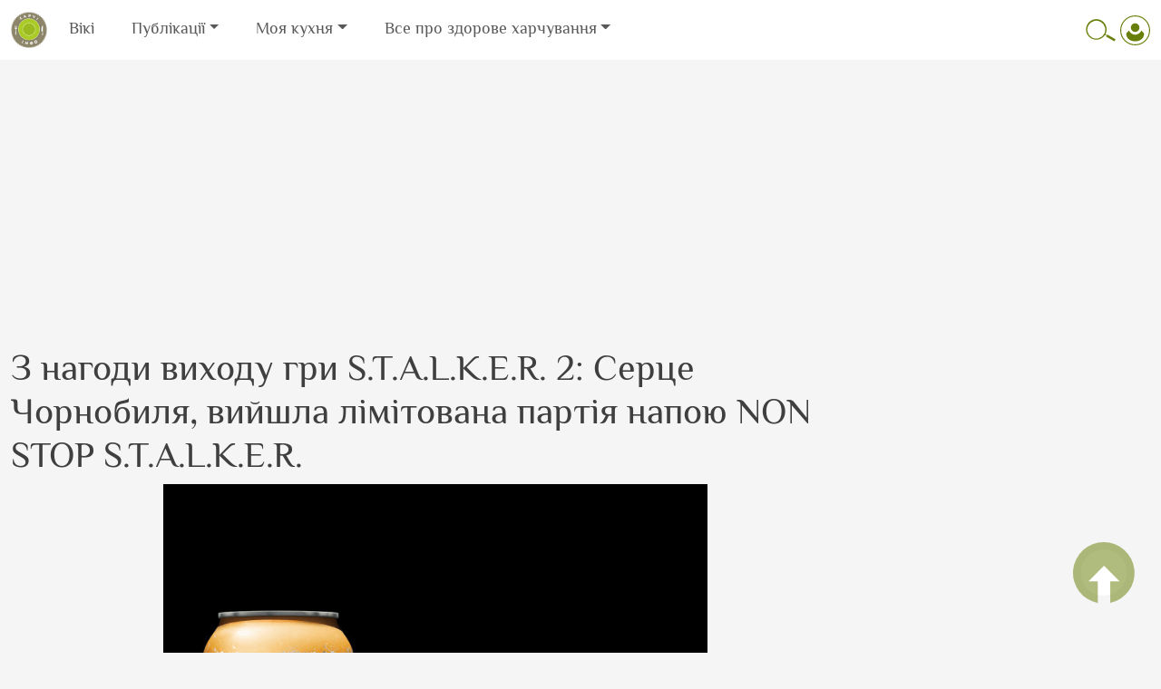

--- FILE ---
content_type: text/html; charset=UTF-8
request_url: https://harchi.info/articles/z-nahody-vykhodu-hry-stalker-2-sertse-chornobylya-vyyshla-limitovana-partiya-napoyu-non
body_size: 9405
content:
<!DOCTYPE html>
<html lang="uk" dir="ltr">
  <head>
    <meta charset="utf-8" />
<script async src="https://www.googletagmanager.com/gtag/js?id=G-XFDY4P9FLS"></script>
<script>window.dataLayer = window.dataLayer || [];function gtag(){dataLayer.push(arguments)};gtag("js", new Date());gtag("set", "developer_id.dMDhkMT", true);gtag("config", "G-XFDY4P9FLS", {"groups":"default","page_placeholder":"PLACEHOLDER_page_location"});gtag("config", "UA-37151547-2", {"groups":"default","anonymize_ip":true,"page_placeholder":"PLACEHOLDER_page_path"});</script>
<meta name="description" content="Енергетичний напій NON STOP S.T.A.L.K.E.R., присвячений довгоочікуваному виходу комп’ютерної гри S.T.A.L.K.E.R. 2: Серце Чорнобиля, з’явився у продажі в українських супермаркетах. Дизайн бляшанки повторює естетику S.T.A.L.K.E.R, а у самій грі NON STOP допоможе персонажу рухатись швидше й підвищити витривалість. " />
<link rel="canonical" href="https://harchi.info/articles/z-nahody-vykhodu-hry-stalker-2-sertse-chornobylya-vyyshla-limitovana-partiya-napoyu-non" />
<meta name="Generator" content="Drupal 10 (https://www.drupal.org)" />
<meta name="MobileOptimized" content="width" />
<meta name="HandheldFriendly" content="true" />
<meta name="viewport" content="width=device-width, initial-scale=1.0" />
<link rel="icon" href="/themes/custom/harchi10/favicon.ico" type="image/vnd.microsoft.icon" />

    <title>З нагоди виходу гри S.T.A.L.K.E.R. 2: Серце Чорнобиля, вийшла лімітована партія напою NON STOP S.T.A.L.K.E.R.  | harchi.info</title>
    <link rel="stylesheet" media="all" href="/sites/default/files/css/css_6IJK1jgdFX5NICH3soS4s6W41A4ezY1IW0EvLJCpIFI.css?delta=0&amp;language=uk&amp;theme=harchi10&amp;include=eJzLSCxKzsg0NNDPADPik_LzS4pLihILdDLQZJLzc3Pz83SKK4tLUnP1kxKLUwGv0BbJ" />
<link rel="stylesheet" media="all" href="/sites/default/files/css/css_qLTW3yoXOMyDP7PFT3GRzaLg__YrH_TZsbV2PoZkLLA.css?delta=1&amp;language=uk&amp;theme=harchi10&amp;include=eJzLSCxKzsg0NNDPADPik_LzS4pLihILdDLQZJLzc3Pz83SKK4tLUnP1kxKLUwGv0BbJ" />

    
  </head>
  <body class="path-node page-node-type-article">
        <a href="#main-content" class="visually-hidden focusable skip-link">
      Перейти до основного вмісту
    </a>
    
      <div class="dialog-off-canvas-main-canvas" data-off-canvas-main-canvas>
    <div class="">

  <header role="banner">
      <div class="region region-header">
  
    <nav class="navbar navbar-expand-lg fixed-top">
      <div class="container-fluid">
            <a href="/" rel="home" class="navbar-brand">
    <img src="/themes/custom/harchi10/logo.png" alt="Головна" width="40" height="40" id="logo" />
  </a>

  
        
    
          <button class="navbar-toggler" type="button" data-bs-toggle="collapse" data-bs-target="#navbarSupportedContent" aria-controls="navbarSupportedContent" aria-expanded="false" aria-label="Toggle navigation">
        <span class="navbar-toggler-icon"></span>
      </button>
      <div class="collapse navbar-collapse" id="navbarSupportedContent">
      <ul class="navbar-nav me-auto mb-lg-0">
                      
                                      <li class="nav-item">
        <a href="/wiki" class="nav-link" aria-current="page" data-drupal-link-system-path="wiki">Вікі</a>
              </li>
                  
                                      <li class="nav-item dropdown">
        <a href="/" class="nav-link dropdown-toggle" role="button" data-bs-toggle="dropdown" aria-expanded="false" data-drupal-link-system-path="&lt;front&gt;">Публікації</a>
                          
    
          <ul class="dropdown-menu">
                                  <li>
        <a href="/articles" class="dropdown-item" data-drupal-link-system-path="articles">Статті</a>
              </li>
                              <li>
        <a href="/blogs" class="dropdown-item" data-drupal-link-system-path="blogs">Блоги</a>
              </li>
              </ul>
      
              </li>
                  
                                      <li class="nav-item dropdown">
        <a href="/" class="nav-link dropdown-toggle" role="button" data-bs-toggle="dropdown" aria-expanded="false" data-drupal-link-system-path="&lt;front&gt;">Моя кухня</a>
                          
    
          <ul class="dropdown-menu">
                                  <li>
        <a href="/recipes" class="dropdown-item" data-drupal-link-system-path="recipes">Рецепти</a>
              </li>
                              <li>
        <a href="/how-to-freeze-food" class="dropdown-item" data-drupal-link-system-path="how-to-freeze-food">Як заморожувати їжу</a>
              </li>
              </ul>
      
              </li>
                  
                                      <li class="nav-item dropdown">
        <a href="/health" class="nav-link dropdown-toggle" role="button" data-bs-toggle="dropdown" aria-expanded="false" data-drupal-link-system-path="node/8899">Все про здорове харчування</a>
                          
    
          <ul class="dropdown-menu">
                                  <li>
        <a href="/health/calculators" class="dropdown-item" data-drupal-link-system-path="health/calculators">Калькулятори</a>
              </li>
                              <li>
        <a href="/health/diets" class="dropdown-item" data-drupal-link-system-path="health/diets">Дієти</a>
              </li>
                              <li>
        <a href="/health/e-dobavky" class="dropdown-item" data-drupal-link-system-path="health/e-dobavky">Е-добавки</a>
              </li>
              </ul>
      
              </li>
              </ul>
      </div>
      



<div class="search-block-form block block-search container-inline" data-drupal-selector="search-block-form" id="block-harchi10-search-form-narrow" role="search">
  
    
      <form action="/search/node" method="get" id="search-block-form" accept-charset="UTF-8">
  <div class="js-form-item form-item js-form-type-search form-type-search js-form-item-keys form-item-keys form-no-label">
      <label for="edit-keys" class="visually-hidden">Знайти</label>
        <input title="Введіть терміни, які необхідно знайти." data-drupal-selector="edit-keys" type="search" id="edit-keys" name="keys" value="" size="15" maxlength="128" class="form-search" />

        </div>
<div data-drupal-selector="edit-actions" class="form-actions js-form-wrapper form-wrapper" id="edit-actions"><input data-drupal-selector="search-header-submit" type="submit" id="search-header-submit" value="Знайти" class="button js-form-submit form-submit" />
</div>

</form>

  </div>
<div id="block-vkhid" role="form" class="block block-user block-user-login-block">
  
    
      <form class="user-login-form" data-drupal-selector="user-login-form" action="/articles/z-nahody-vykhodu-hry-stalker-2-sertse-chornobylya-vyyshla-limitovana-partiya-napoyu-non?destination=/articles/z-nahody-vykhodu-hry-stalker-2-sertse-chornobylya-vyyshla-limitovana-partiya-napoyu-non" method="post" id="user-login-form" accept-charset="UTF-8">
  <div class="js-form-item form-item js-form-type-textfield form-type-textfield js-form-item-name form-item-name">
      <label for="edit-name" class="js-form-required form-required">Ім'я користувача або емейл</label>
        <input autocorrect="none" autocapitalize="none" spellcheck="false" autocomplete="username" data-drupal-selector="edit-name" aria-describedby="edit-name--description" type="text" id="edit-name" name="name" value="" size="15" maxlength="60" class="form-text required" required="required" aria-required="true" />

            <div id="edit-name--description" class="description">
      Для входу на сайт ви можете використати як ім'я користувача, так і ваш емейл
    </div>
  </div>
<div class="js-form-item form-item js-form-type-password form-type-password js-form-item-pass form-item-pass">
      <label for="edit-pass" class="js-form-required form-required">Пароль</label>
        <input autocomplete="current-password" data-drupal-selector="edit-pass" type="password" id="edit-pass" name="pass" size="15" maxlength="128" class="form-text required" required="required" aria-required="true" />

        </div>
<input autocomplete="off" data-drupal-selector="form-lu-6asrgazvlkhpcnwm7znhvaoovai0b4bl-jbkmoa" type="hidden" name="form_build_id" value="form--LU-6AsrgaZVlKhPcnWM7znHVAooVAi0b4BL-JbKmoA" />
<input data-drupal-selector="edit-user-login-form" type="hidden" name="form_id" value="user_login_form" />
<div data-drupal-selector="edit-actions" class="form-actions js-form-wrapper form-wrapper" id="edit-actions--2"><input data-drupal-selector="edit-submit" type="submit" id="edit-submit" name="op" value="Вхід" class="button js-form-submit form-submit" />
</div>

</form>
<div class="item-list"><ul><li><a href="/user/register" title="Створити новий обліковий запис користувача." class="create-account-link">Реєстрація</a></li><li><a href="/user/password" title="Надіслати вказівки по скиданню паролю електронною поштою." class="request-password-link">Скинути пароль</a></li></ul></div>
  </div>

          <a href="#" data-bs-toggle="modal" data-bs-target="#searchModal" id="header-search-link">
            <svg xmlns="http://www.w3.org/2000/svg" viewBox="0 -1 37.8 29" width="40" height="27"><title>Пошук по сайту</title><path d="M25.1,18.4l-1.4,2.4,9.8,5.7,1.4-2.4ZM23,17.9a12.2,12.2,0,1,0-.7,1.2l1.1.6.7-1.2Zm-1.7,0A10.6,10.6,0,1,1,17.4,3.5,10.6,10.6,0,0,1,21.3,18Z" style="fill-rule:evenodd"></path></svg>
          </a>
          <a href="#" data-bs-toggle="modal" data-bs-target="#profileModal" id="header-user-link">
            <svg xmlns="http://www.w3.org/2000/svg" viewBox="0 0 29 29" width="33" height="33"><title>Вхід на сайт</title><g><g><path d="M14.5,18.7c-4.1,0-6-4.1-6-4.1L5.9,17.3c-.3,4.8,3.6,7.8,8.6,7.8s8.9-3,8.6-7.8l-2.6-2.6S18.6,18.7,14.5,18.7Z" style="fill:#68800b;stroke:none !important;"/><circle cx="14.5" cy="11.8" r="4.2" style="fill:#68800b;stroke:none !important;"/><circle cx="14.5" cy="14.5" r="14" style="fill:none !important;stroke:#68800b;stroke-miterlimit:10"/></g></g></svg>
          </a>
      </div>
    </nav>
   
    <div class="modal" tabindex="-1" id="searchModal">
      <div class="modal-dialog">
        <div class="modal-content">
          <div class="modal-header">
            <h5 class="modal-title">Що хочете знайти?</h5>
            <button type="button" class="btn-close" data-bs-dismiss="modal" aria-label="Закрити"></button>
          </div>
          <div class="modal-body"></div>
        </div>
      </div>
    </div>

          <div class="modal" tabindex="-1" id="profileModal">
        <div class="modal-dialog">
          <div class="modal-content">
            <div class="modal-header">
              <h5 class="modal-title">Вхід на сайт</h5>
              <button type="button" class="btn-close" data-bs-dismiss="modal" aria-label="Закрити"></button>
            </div>
            <div class="modal-body">
              
            </div>
            <div class="modal-footer">
              <a href="/user/register"class="btn button-white">Реєстрація</a>
              <a href="/user/password" class="btn button-white">Нагадати пароль</a>
            </div>
          </div>
        </div>
      </div>
    



  </header>

  <div class="content-top">
    <div>
        <div class="region region-content-top">
    <div data-drupal-messages-fallback class="hidden"></div>

  </div>

    </div>
  </div>

  <main role="main">
    <a id="main-content" tabindex="-1"></a>
    <div class="page-content-header">
      <div class="container">
          <div class="row">
                <div class="col-12">
                  <div style="text-align:center;">
                    <script async src="https://pagead2.googlesyndication.com/pagead/js/adsbygoogle.js?client=ca-pub-8242954632168399"
                        crossorigin="anonymous"></script>
                    <!-- Heder banner v2 [previously link ad unit] -->
                    <ins class="adsbygoogle"
                        style="display:block"
                        data-ad-client="ca-pub-8242954632168399"
                        data-ad-slot="2705726646"
                        data-ad-format="auto"
                        data-full-width-responsive="true"></ins>
                    <script>
                        (adsbygoogle = window.adsbygoogle || []).push({});
                    </script>
                  </div>       	
                </div>
            </div>
        </div>
    </div>

    <div class="container site-content">
      <div class="row">
        <div class="col-md-12 col-lg-8 col-xl-9">
                        <div class="region region-content">

      <div id="block-harchi10-page-title" class="block block-core block-page-title-block">
  
    
      
  <h1 class="page-title"><span class="field field--name-title field--type-string field--label-hidden">З нагоди виходу гри S.T.A.L.K.E.R. 2: Серце Чорнобиля, вийшла лімітована партія напою NON STOP S.T.A.L.K.E.R. </span>
</h1>


  </div>
<div id="block-harchi10-harchi-v2-system-main" class="block block-system block-system-main-block">
  
    
      






  <article data-history-node-id="8905" class="node node--type-article node--promoted node--view-mode-full">

    
        

    <div class="node__content">
      
            <div class="clearfix text-formatted field field--name-body field--type-text-with-summary field--label-hidden field__item"><p align="center"><img src="/sites/default/files/inline-images/8905-nsg_NewProducts_202306_design_post_Stalker-title.jpg" data-entity-uuid="8dfcbc46-cd22-44a3-a54a-8f4318c4f596" data-entity-type="file" alt="Напій NON STOP S.T.A.L.K.E.R." width="600" height="750" loading="lazy"></p><p style="line-height:1.38;margin-bottom:12pt;margin-top:12pt;" dir="ltr"><span style="background-color:transparent;color:#000000;font-family:Arial;font-size:11pt;font-style:normal;font-variant:normal;font-weight:400;text-decoration:none;vertical-align:baseline;white-space:pre-wrap;">Енергетичний&nbsp;</span><span style="background-color:transparent;color:#000000;font-family:Arial;font-size:11pt;font-style:normal;font-variant:normal;text-decoration:none;vertical-align:baseline;white-space:pre-wrap;"><strong>напій</strong></span><span style="background-color:transparent;color:#000000;font-family:Arial;font-size:11pt;font-style:normal;font-variant:normal;font-weight:400;text-decoration:none;vertical-align:baseline;white-space:pre-wrap;">&nbsp;</span><span style="background-color:transparent;color:#000000;font-family:Arial;font-size:11pt;font-style:normal;font-variant:normal;text-decoration:none;vertical-align:baseline;white-space:pre-wrap;"><strong>NON STOP S.T.A.L.K.E.R.</strong></span><span style="background-color:transparent;color:#000000;font-family:Arial;font-size:11pt;font-style:normal;font-variant:normal;font-weight:400;text-decoration:none;vertical-align:baseline;white-space:pre-wrap;">, присвячений довгоочікуваному виходу комп’ютерної&nbsp;</span><span style="background-color:transparent;color:#000000;font-family:Arial;font-size:11pt;font-style:normal;font-variant:normal;text-decoration:none;vertical-align:baseline;white-space:pre-wrap;"><strong>гри</strong></span><span style="background-color:transparent;color:#000000;font-family:Arial;font-size:11pt;font-style:normal;font-variant:normal;font-weight:400;text-decoration:none;vertical-align:baseline;white-space:pre-wrap;">&nbsp;</span><span style="background-color:transparent;color:#000000;font-family:Arial;font-size:11pt;font-style:normal;font-variant:normal;text-decoration:none;vertical-align:baseline;white-space:pre-wrap;"><strong>S.T.A.L.K.E.R. 2</strong></span><span style="background-color:transparent;color:#000000;font-family:Arial;font-size:11pt;font-style:normal;font-variant:normal;font-weight:400;text-decoration:none;vertical-align:baseline;white-space:pre-wrap;">: Серце Чорнобиля, з’явився у продажі в українських супермаркетах. Дизайн бляшанки повторює естетику&nbsp;</span><span style="background-color:transparent;color:#000000;font-family:Arial;font-size:11pt;font-style:normal;font-variant:normal;text-decoration:none;vertical-align:baseline;white-space:pre-wrap;"><strong>S.T.A.L.K.E.R</strong></span><span style="background-color:transparent;color:#000000;font-family:Arial;font-size:11pt;font-style:normal;font-variant:normal;font-weight:400;text-decoration:none;vertical-align:baseline;white-space:pre-wrap;">, а у самій грі&nbsp;</span><span style="background-color:transparent;color:#000000;font-family:Arial;font-size:11pt;font-style:normal;font-variant:normal;text-decoration:none;vertical-align:baseline;white-space:pre-wrap;"><strong>NON STOP</strong></span><span style="background-color:transparent;color:#000000;font-family:Arial;font-size:11pt;font-style:normal;font-variant:normal;font-weight:400;text-decoration:none;vertical-align:baseline;white-space:pre-wrap;"> допоможе персонажу рухатись швидше й підвищити витривалість.&nbsp;</span></p><div style="margin:30px auto;"><script async src="https://pagead2.googlesyndication.com/pagead/js/adsbygoogle.js?client=ca-pub-8242954632168399" crossorigin="anonymous"></script>
<ins class="adsbygoogle" style="display:block; text-align:center;" data-ad-layout="in-article" data-ad-format="fluid" data-ad-client="ca-pub-8242954632168399" data-ad-slot="4128944369"></ins>
<script>
   (adsbygoogle = window.adsbygoogle || []).push({});
</script></div><p style="line-height:1.38;margin-bottom:12pt;margin-top:12pt;" dir="ltr"><span style="background-color:transparent;color:#000000;font-family:Arial;font-size:11pt;font-style:normal;font-variant:normal;font-weight:400;text-decoration:none;vertical-align:baseline;white-space:pre-wrap;">«</span><span style="background-color:transparent;color:#000000;font-family:Arial;font-size:11pt;font-style:normal;font-variant:normal;text-decoration:none;vertical-align:baseline;white-space:pre-wrap;"><strong>NON STOP S.T.A.L.K.E.R</strong></span><span style="background-color:transparent;color:#000000;font-family:Arial;font-size:11pt;font-style:normal;font-variant:normal;font-weight:400;text-decoration:none;vertical-align:baseline;white-space:pre-wrap;">. – колекційна лімітована версія, яку ми створили з нагоди співпраці з цією легендарною грою довжиною у два десятки років. Вперше&nbsp;</span><span style="background-color:transparent;color:#000000;font-family:Arial;font-size:11pt;font-style:normal;font-variant:normal;text-decoration:none;vertical-align:baseline;white-space:pre-wrap;"><strong>NON STOP</strong></span><span style="background-color:transparent;color:#000000;font-family:Arial;font-size:11pt;font-style:normal;font-variant:normal;font-weight:400;text-decoration:none;vertical-align:baseline;white-space:pre-wrap;"> з’явився у дебютній&nbsp;</span><span style="background-color:transparent;color:#000000;font-family:Arial;font-size:11pt;font-style:normal;font-variant:normal;text-decoration:none;vertical-align:baseline;white-space:pre-wrap;"><strong>грі</strong></span><span style="background-color:transparent;color:#000000;font-family:Arial;font-size:11pt;font-style:normal;font-variant:normal;font-weight:400;text-decoration:none;vertical-align:baseline;white-space:pre-wrap;"> –&nbsp;</span><span style="background-color:transparent;color:#000000;font-family:Arial;font-size:11pt;font-style:normal;font-variant:normal;text-decoration:none;vertical-align:baseline;white-space:pre-wrap;"><strong>S.T.A.L.K.E.R.</strong></span><span style="background-color:transparent;color:#000000;font-family:Arial;font-size:11pt;font-style:normal;font-variant:normal;font-weight:400;text-decoration:none;vertical-align:baseline;white-space:pre-wrap;">: Тінь Чорнобиля в 2007 році та додавав сил героям. Його можна було купити у торговців, інших сталкерів, або просто знайти у схованці. По аналогії з&nbsp;</span><span style="background-color:transparent;color:#000000;font-family:Arial;font-size:11pt;font-style:normal;font-variant:normal;text-decoration:none;vertical-align:baseline;white-space:pre-wrap;"><strong>грою</strong></span><span style="background-color:transparent;color:#000000;font-family:Arial;font-size:11pt;font-style:normal;font-variant:normal;font-weight:400;text-decoration:none;vertical-align:baseline;white-space:pre-wrap;">, ми вирішили перетворити процес купівлі&nbsp;</span><span style="background-color:transparent;color:#000000;font-family:Arial;font-size:11pt;font-style:normal;font-variant:normal;text-decoration:none;vertical-align:baseline;white-space:pre-wrap;"><strong>енергетика</strong></span><span style="background-color:transparent;color:#000000;font-family:Arial;font-size:11pt;font-style:normal;font-variant:normal;font-weight:400;text-decoration:none;vertical-align:baseline;white-space:pre-wrap;"> на справжню пригоду. За бляшанкою доведеться «полювати» зі спритністю сталкерів», – розповів директор з маркетингу групи компаній «Нові Продукти» Борис Ткачов.&nbsp;&nbsp;&nbsp;</span></p><p style="line-height:1.38;margin-bottom:12pt;margin-top:12pt;" dir="ltr"><span style="background-color:transparent;color:#000000;font-family:Arial;font-size:11pt;font-style:normal;font-variant:normal;text-decoration:none;vertical-align:baseline;white-space:pre-wrap;"><strong>NON STOP S.T.A.L.K.E.R.</strong></span><span style="background-color:transparent;color:#000000;font-family:Arial;font-size:11pt;font-style:normal;font-variant:normal;font-weight:400;text-decoration:none;vertical-align:baseline;white-space:pre-wrap;"> Limited edition випускається в алюмінієвій банці об’ємом 0,5 л та має смак кавуна. Презентація&nbsp;</span><span style="background-color:transparent;color:#000000;font-family:Arial;font-size:11pt;font-style:normal;font-variant:normal;text-decoration:none;vertical-align:baseline;white-space:pre-wrap;"><strong>напою</strong></span><span style="background-color:transparent;color:#000000;font-family:Arial;font-size:11pt;font-style:normal;font-variant:normal;font-weight:400;text-decoration:none;vertical-align:baseline;white-space:pre-wrap;"> відбудеться у формі квесту, в тематичному супермаркеті «Сільпо», присвяченому&nbsp;</span><span style="background-color:transparent;color:#000000;font-family:Arial;font-size:11pt;font-style:normal;font-variant:normal;text-decoration:none;vertical-align:baseline;white-space:pre-wrap;"><strong>S.T.A.L.K.E.R. 2</strong></span><span style="background-color:transparent;color:#000000;font-family:Arial;font-size:11pt;font-style:normal;font-variant:normal;font-weight:400;text-decoration:none;vertical-align:baseline;white-space:pre-wrap;">. На учасників чекають конкурси й багато призів з фірмовим мерчем&nbsp;</span><span style="background-color:transparent;color:#000000;font-family:Arial;font-size:11pt;font-style:normal;font-variant:normal;text-decoration:none;vertical-align:baseline;white-space:pre-wrap;"><strong>S.T.A.L.K.E.R.</strong></span></p><p style="line-height:1.38;margin-bottom:12pt;margin-top:12pt;" dir="ltr"><span style="background-color:transparent;color:#000000;font-family:Arial;font-size:11pt;font-style:normal;font-variant:normal;text-decoration:none;vertical-align:baseline;white-space:pre-wrap;"><strong>Захід відбудеться 17 червня за адресою:</strong></span><span style="background-color:transparent;color:#000000;font-family:Arial;font-size:11pt;font-style:normal;font-variant:normal;font-weight:400;text-decoration:none;vertical-align:baseline;white-space:pre-wrap;"> вул. Березнева, 12 А («Сільпо», ЖК Комфорт Таун).</span></p><p style="line-height:1.38;margin-bottom:12pt;margin-top:12pt;" dir="ltr"><span style="background-color:transparent;color:#000000;font-family:Arial;font-size:11pt;font-style:normal;font-variant:normal;text-decoration:none;vertical-align:baseline;white-space:pre-wrap;"><strong>Початок о 14:00.&nbsp;</strong></span></p><p style="line-height:1.38;margin-bottom:12pt;margin-top:12pt;" dir="ltr"><span style="background-color:transparent;color:#000000;font-family:Arial;font-size:11pt;font-style:normal;font-variant:normal;text-decoration:none;vertical-align:baseline;white-space:pre-wrap;"><strong>S.T.A.L.K.E.R. 2</strong></span><span style="background-color:transparent;color:#000000;font-family:Arial;font-size:11pt;font-style:normal;font-variant:normal;font-weight:400;text-decoration:none;vertical-align:baseline;white-space:pre-wrap;">: Серце Чорнобиля – продовження серії&nbsp;</span><span style="background-color:transparent;color:#000000;font-family:Arial;font-size:11pt;font-style:normal;font-variant:normal;text-decoration:none;vertical-align:baseline;white-space:pre-wrap;"><strong>ігор</strong></span><span style="background-color:transparent;color:#000000;font-family:Arial;font-size:11pt;font-style:normal;font-variant:normal;font-weight:400;text-decoration:none;vertical-align:baseline;white-space:pre-wrap;"> української компанії GSC Game World, на яке очікують шанувальники по всьому світі.&nbsp;</span></p><p style="line-height:1.38;margin-bottom:12pt;margin-top:12pt;" dir="ltr"><span style="background-color:transparent;color:#000000;font-family:Arial;font-size:11pt;font-style:normal;font-variant:normal;font-weight:400;text-decoration:none;vertical-align:baseline;white-space:pre-wrap;">Франшиза&nbsp;</span><span style="background-color:transparent;color:#000000;font-family:Arial;font-size:11pt;font-style:normal;font-variant:normal;text-decoration:none;vertical-align:baseline;white-space:pre-wrap;"><strong>S.T.A.L.K.E.R.</strong></span><span style="background-color:transparent;color:#000000;font-family:Arial;font-size:11pt;font-style:normal;font-variant:normal;font-weight:400;text-decoration:none;vertical-align:baseline;white-space:pre-wrap;"> стала дуже популярною завдяки надзвичайній реалістичності та варіативності&nbsp;</span><span style="background-color:transparent;color:#000000;font-family:Arial;font-size:11pt;font-style:normal;font-variant:normal;text-decoration:none;vertical-align:baseline;white-space:pre-wrap;"><strong>гри</strong></span><span style="background-color:transparent;color:#000000;font-family:Arial;font-size:11pt;font-style:normal;font-variant:normal;font-weight:400;text-decoration:none;vertical-align:baseline;white-space:pre-wrap;">, а також деталізованому зображенню Чорнобильських локацій. За сюжетом, після аварії на ЧАЕС у 1986 році, відбулась друга, ще страшніша катастрофа. Її спричинили вчені, які проводили експерименти з екстрасенсорними здібностями в секретній лабораторії. У результаті з’явились мутанти, смертоносні аномалії, а також цінні артефакти. За останніми почали полювати шукачі пригод – сталкери. Їхня мета – здолати безліч перешкод, аби потрапити всередину Чорнобильської АЕС і там розгадати головну таємницю.&nbsp;&nbsp;</span></p><p style="line-height:1.38;margin-bottom:12pt;margin-top:12pt;" dir="ltr"><span style="background-color:transparent;color:#000000;font-family:Arial;font-size:11pt;font-style:normal;font-variant:normal;font-weight:400;text-decoration:none;vertical-align:baseline;white-space:pre-wrap;">Нагадаємо,&nbsp;</span><span style="background-color:transparent;color:#000000;font-family:Arial;font-size:11pt;font-style:normal;font-variant:normal;text-decoration:none;vertical-align:baseline;white-space:pre-wrap;"><strong>NON STOP</strong></span><span style="background-color:transparent;color:#000000;font-family:Arial;font-size:11pt;font-style:normal;font-variant:normal;font-weight:400;text-decoration:none;vertical-align:baseline;white-space:pre-wrap;"> – український енергетичний&nbsp;</span><span style="background-color:transparent;color:#000000;font-family:Arial;font-size:11pt;font-style:normal;font-variant:normal;text-decoration:none;vertical-align:baseline;white-space:pre-wrap;"><strong>напій</strong></span><span style="background-color:transparent;color:#000000;font-family:Arial;font-size:11pt;font-style:normal;font-variant:normal;font-weight:400;text-decoration:none;vertical-align:baseline;white-space:pre-wrap;">, представлений на національному ринку з 2005 року. Входить до групи компаній «Нові Продукти».</span></p></div>
      
    </div>

    <hr/>
    <div class="content-header container-fluid">
      <div class="row">
        <div class="submitted col-md-8 col-6">
                      <span class="field field--name-created field--type-created field--label-hidden"><time datetime="2023-06-15T11:35:25+03:00" title="четвер, червня 15, 2023 - 11:35" class="datetime">чт, 06/15/2023 - 11:35</time>
</span>

            
                  </div>
        <div class="links col-md-4 col-6 text-end">
          <div class="bookmark-button-wraper submitted">
            <span class="d-md-inline-block">
              164 переглядів
            </span>
          </div>
        </div>
      </div>
    </div>
    <hr/>

    

<section class="field field--name-comment-node-article field--type-comment field--label-hidden comment-wrapper" id="comments">
	    <div class="add-comment-block">
    	<div class="title comment-form"><div>Додайте свій коментар</div><hr/></div>   
      <div class="row">
          <div class="comment-form-wraper">
              <!--<?php 
      //print_r($content['comment_form']);
      $content['comment_form']['author']['name']['#title'] = '';
      $content['comment_form']['author']['#weight'] = 2;
      $content['comment_form']['author']['name']['#attributes']['placeholder'][0] = "Введіть своє ім'я";
      $content['comment_form']['comment_body']['und'][0]['value']['#attributes']['placeholder'][0] = 'Введіть текст коментаря';
      -->
            <form class="comment-comment-node-article-form comment-form" data-drupal-selector="comment-form" action="/comment/reply/node/8905/comment_node_article" method="post" id="comment-form" accept-charset="UTF-8">
  <div class="field--type-text-long field--name-comment-body field--widget-text-textarea js-form-wrapper form-wrapper" data-drupal-selector="edit-comment-body-wrapper" id="edit-comment-body-wrapper">      <div class="js-text-format-wrapper text-format-wrapper js-form-item form-item">
  <div class="js-form-item form-item js-form-type-textarea form-type-textarea js-form-item-comment-body-0-value form-item-comment-body-0-value">
      <label for="edit-comment-body-0-value" class="js-form-required form-required"></label>
        <div class="form-textarea-wrapper">
  <textarea class="js-text-full text-full form-textarea required resize-vertical" data-media-embed-host-entity-langcode="uk" placeholder="Текст коментаря" data-drupal-selector="edit-comment-body-0-value" id="edit-comment-body-0-value" name="comment_body[0][value]" rows="5" cols="60" required="required" aria-required="true"></textarea>
</div>

        </div>
<div class="js-filter-wrapper js-form-wrapper form-wrapper" data-drupal-selector="edit-comment-body-0-format" id="edit-comment-body-0-format"><div data-drupal-selector="edit-comment-body-0-format-help" id="edit-comment-body-0-format-help" class="js-form-wrapper form-wrapper"><a href="/filter/tips" target="_blank" data-drupal-selector="edit-comment-body-0-format-help-about" id="edit-comment-body-0-format-help-about">Про текстові формати</a></div>
<div class="js-filter-guidelines js-form-wrapper form-wrapper" data-drupal-selector="edit-comment-body-0-format-guidelines" id="edit-comment-body-0-format-guidelines"><div data-drupal-format-id="plain_text" class="filter-guidelines-item filter-guidelines-plain_text">
  <h4 class="label">Простий текст</h4>
  
  
      
          <ul class="tips">
                      <li>Не дозволено жодних HTML теґів.</li>
                      <li>Адреси вебсторінок та адреси електронної пошти автоматично перетворюються у посилання.</li>
                      <li>Рядки й абзаци переносяться автоматично.</li>
            </ul>
    
      
  
</div>
</div>
</div>

  </div>

  </div>
<input autocomplete="off" data-drupal-selector="form-pb3asjuvym2-qho8hlwjnsgsmw-norvt6zle-h1gdo" type="hidden" name="form_build_id" value="form-Pb3aSJuvyM2-QhO8hLWjNSGsmw-noRvT6Zle-_H1GDo" />
<input data-drupal-selector="edit-comment-comment-node-article-form" type="hidden" name="form_id" value="comment_comment_node_article_form" />
<input data-drupal-selector="edit-honeypot-time" type="hidden" name="honeypot_time" value="pvmb5SYJaHlHYpc3XCJWl4iW30HLxcrwmsHgFb4mnTA" />
<div class="js-form-item form-item js-form-type-textfield form-type-textfield js-form-item-name form-item-name">
      
        <input data-drupal-default-value="Анонім" placeholder="Введіть своє ім&#039;я" data-drupal-selector="edit-name" type="text" id="edit-name" name="name" value="" size="30" maxlength="60" class="form-text" />

        </div>
<div data-drupal-selector="edit-actions" class="form-actions js-form-wrapper form-wrapper" id="edit-actions"><input data-drupal-selector="comment-form-submit" type="submit" id="comment-form-submit" name="op" value="Зберегти" class="button button--primary js-form-submit form-submit" />
</div>
<div class="nickname-textfield js-form-wrapper form-wrapper" style="display: none !important;"><div class="js-form-item form-item js-form-type-textfield form-type-textfield js-form-item-nickname form-item-nickname">
      <label for="edit-nickname">Залиште це поле порожнім</label>
        <input autocomplete="off" data-drupal-selector="edit-nickname" type="text" id="edit-nickname" name="nickname" value="" size="20" maxlength="128" class="form-text" />

        </div>
</div>

</form>

          </div>
		  </div>
    </div>
        
        
    
</section>


  </article>

  </div>


  </div>

                  </div>
        <div class="col-md-12 col-lg-4 col-xl-3">
          <aside class="" role="complementary">
            <script async src="https://pagead2.googlesyndication.com/pagead/js/adsbygoogle.js?client=ca-pub-8242954632168399"
                crossorigin="anonymous"></script>
            <!-- Right sidebar top -->
            <ins class="adsbygoogle"
                style="display:block"
                data-ad-client="ca-pub-8242954632168399"
                data-ad-slot="7283744833"
                data-ad-format="auto"
                data-full-width-responsive="true"></ins>
            <script>
                (adsbygoogle = window.adsbygoogle || []).push({});
            </script>
                      </aside>
        </div>
      </div>    
    </div>
  </main>

      <footer role="contentinfo">
      
<div class="region region-footer container">
  <div class="row">
    <div class="col-12 col-md-2 col-lg-2 col-xl-1 footer-social-block">
      <a href="https://www.facebook.com/harchi.info" class="social-facebook-btn" alt="Harchi.info Facebook" title="Harchi.info Facebook" target="_blank">
        <svg width="38" height="38" xmlns="http://www.w3.org/2000/svg" viewBox="0 0 38 38"><title>Harchi.info Facebook</title><path d="M28.6,38H9.4A9.4,9.4,0,0,1,0,28.6V9.4A9.4,9.4,0,0,1,9.4,0H28.6A9.4,9.4,0,0,1,38,9.4V28.6A9.4,9.4,0,0,1,28.6,38ZM9.4,1A8.4,8.4,0,0,0,1,9.4V28.6A8.4,8.4,0,0,0,9.4,37H28.6A8.4,8.4,0,0,0,37,28.6V9.4A8.4,8.4,0,0,0,28.6,1Z" style="fill:#68800b"/><path d="M19,33H13V13.5c0-4.1,3.1-8.2,8.9-8.2h3v6h-3c-2.5,0-2.9,1.4-2.9,2.2Z" style="fill:#68800b"/><rect x="10" y="16" width="14" height="6" style="fill:#68800b"/></svg>
      </a>
      <a href="" class="social-btn social-telegram-btn" alt="Telegram" title="Telegram"></a>
    </div>
    
    <div class="col-6 col-md-5 col-lg-5 col-xl-3 footer-links-block">
      <a href="/">На головну</a>
      <a href="/encyclopedia">Енциклопедія</a>
      <a href="/articles">Статті</a>
      <a href="/blog">Блоги</a>
      <a href="/health">Здорове харчування</a>
    </div>

    <div class="col-6 col-md-5 col-lg-5 col-xl-3 footer-links-block">
      <a href="/rules">Правила сайту</a>
      <a href="/advertisement">Реклама на сайті</a>
      <a href="/contact">Контакти</a>
      <a href="/search">Пошук по сайту</a>
      <a href="/about">Про нас</a>
    </div>
    
    <div class="col-12 col-md-12 col-lg-12 col-xl-5 footer-use-materials-block">
        <a href="https://harchi.info" class="footer-logo d-sm-none d-md-none d-lg-inline"><img src="/themes/custom/harchi10/logo.png" width="120" height="120" alt="Harchi.info logo" title="Harchi.info"></a>
        <span class="">
            ©harchi.info 2013-2023. Всі права на матеріали що розміщені на сайті належать власникам сайту або відповідним авторам чи правовласникам. При використанні будь-яких матеріалів з даного сайту на інших інтернет ресурсах, обов'язково вказуйте посилання на наш сайт
        </span>
    </div>
  </div>
  <div class="row">
          <div id="block-harchi10-harchi-v2-block-22" class="block block-block-content block-block-contentec60764e-764d-42f7-a232-8cbc36fa9035">
  
    
      
            <div class="clearfix text-formatted field field--name-body field--type-text-with-summary field--label-hidden field__item"><div style="float: left; margin-top: 6px;"><!-- I.UA counter --><a id="i-ua-counter" href="https://www.i.ua/" target="_blank" onclick="this.href='https://i.ua/r.php?201521';" title="Rated by I.UA">
<script type="text/javascript"><!--
iS='http'+(window.location.protocol=='https:'?'s':'')+
'://r.i.ua/s?u201521&p24&n'+Math.random();
iD=document;if(!iD.cookie)iD.cookie="b=b; path=/";if(iD.cookie)iS+='&c1';
iS+='&d'+(screen.colorDepth?screen.colorDepth:screen.pixelDepth)
+"&w"+screen.width+'&h'+screen.height;
iT=iR=iD.referrer.replace(iP=/^[a-z]*:\/\//,'');iH=window.location.href.replace(iP,'');
((iI=iT.indexOf('/'))!=-1)?(iT=iT.substring(0,iI)):(iI=iT.length);
if(iT!=iH.substring(0,iI))iS+='&f'+escape(iR);
iS+='&r'+escape(iH);
document.getElementById('i-ua-counter').innerHTML  = '<img src="'+iS+'" border="0" width="88" height="31" alt="i.ua counter" />';
//--></script></a><!-- End of I.UA counter --></div></div>
      
  </div>

        <!--$block = module_invoke('block', 'block_view', '22');
    print render($block['content']);-->
  </div>
</div>


<p id="back-top">
  <a href="#top"><span>
    <svg xmlns="http://www.w3.org/2000/svg" viewBox="-1 -1 72 72"><defs></defs><title>На гору</title><circle style="fill:#fff;" cx="34.92" cy="34.58" r="26"/><path style="fill:#68800b;opacity:0.53;" d="M34.92,0a34.92,34.92,0,0,0-6.79,69.17V44.52H17.56L35.19,26.89,52.83,44.52H42.26V69.05A34.92,34.92,0,0,0,34.92,0Z"/></svg>
  </span></a>
</p>
    </footer>
  
</div>

  </div>

    
    <script type="application/json" data-drupal-selector="drupal-settings-json">{"path":{"baseUrl":"\/","pathPrefix":"","currentPath":"node\/8905","currentPathIsAdmin":false,"isFront":false,"currentLanguage":"uk"},"pluralDelimiter":"\u0003","suppressDeprecationErrors":true,"google_analytics":{"account":"G-XFDY4P9FLS","trackOutbound":true,"trackMailto":true,"trackTel":true,"trackDownload":true,"trackDownloadExtensions":"7z|aac|arc|arj|asf|asx|avi|bin|csv|doc(x|m)?|dot(x|m)?|exe|flv|gif|gz|gzip|hqx|jar|jpe?g|js|mp(2|3|4|e?g)|mov(ie)?|msi|msp|pdf|phps|png|ppt(x|m)?|pot(x|m)?|pps(x|m)?|ppam|sld(x|m)?|thmx|qtm?|ra(m|r)?|sea|sit|tar|tgz|torrent|txt|wav|wma|wmv|wpd|xls(x|m|b)?|xlt(x|m)|xlam|xml|z|zip","trackColorbox":true},"statistics":{"data":{"nid":"8905"},"url":"\/core\/modules\/statistics\/statistics.php"},"ajaxTrustedUrl":{"form_action_p_pvdeGsVG5zNF_XLGPTvYSKCf43t8qZYSwcfZl2uzM":true,"\/search\/node":true,"\/comment\/reply\/node\/8905\/comment_node_article":true},"user":{"uid":0,"permissionsHash":"a86e1a18d81c806504582516f72a7cb9e80100274aee1bdc72c41f74edb609bc"}}</script>
<script src="/sites/default/files/js/js_w5NXME03bKvm8Hx-rpJklYkmlyfYL4kxcPQKEDHL6hE.js?scope=footer&amp;delta=0&amp;language=uk&amp;theme=harchi10&amp;include=eJxljUEKgDAMBD9UrL6oxNraQNqUJB78vVAFQW-7M7CbkSyJ3-ToQFMeze3MO6UADeg0jOq_wBWQWHCZ_R3CymxqAv1nItfKzamBoY6x5-slF1-BM5U"></script>
<script src="https://unpkg.com/@popperjs/core@2"></script>
<script src="/sites/default/files/js/js_YYs0gcyDn8NdFrts-m0OaLzTqDj_tSIILbuB2s5MIds.js?scope=footer&amp;delta=2&amp;language=uk&amp;theme=harchi10&amp;include=eJxljUEKgDAMBD9UrL6oxNraQNqUJB78vVAFQW-7M7CbkSyJ3-ToQFMeze3MO6UADeg0jOq_wBWQWHCZ_R3CymxqAv1nItfKzamBoY6x5-slF1-BM5U"></script>

  </body>
</html>


--- FILE ---
content_type: text/html; charset=utf-8
request_url: https://www.google.com/recaptcha/api2/aframe
body_size: 249
content:
<!DOCTYPE HTML><html><head><meta http-equiv="content-type" content="text/html; charset=UTF-8"></head><body><script nonce="pZSVGiwZeWTtnSXZD61oOw">/** Anti-fraud and anti-abuse applications only. See google.com/recaptcha */ try{var clients={'sodar':'https://pagead2.googlesyndication.com/pagead/sodar?'};window.addEventListener("message",function(a){try{if(a.source===window.parent){var b=JSON.parse(a.data);var c=clients[b['id']];if(c){var d=document.createElement('img');d.src=c+b['params']+'&rc='+(localStorage.getItem("rc::a")?sessionStorage.getItem("rc::b"):"");window.document.body.appendChild(d);sessionStorage.setItem("rc::e",parseInt(sessionStorage.getItem("rc::e")||0)+1);localStorage.setItem("rc::h",'1769463390175');}}}catch(b){}});window.parent.postMessage("_grecaptcha_ready", "*");}catch(b){}</script></body></html>